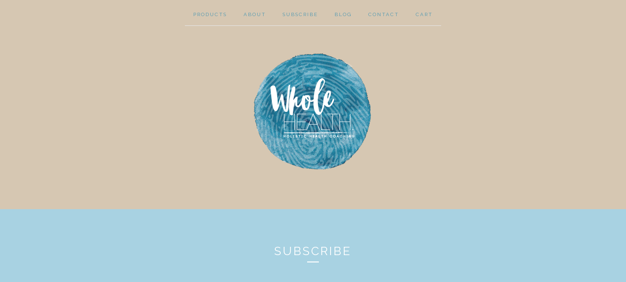

--- FILE ---
content_type: text/html; charset=utf-8
request_url: https://www.wholehealthcoach.com.au/subscribe
body_size: 3477
content:
<!doctype html>
<!--[if lte IE 9 ]><html class="ie" lang="en"><![endif]-->
<!--[if gt IE 9 ]><html lang="en"><![endif]-->
<!--[if !IE ]><html lang="en"><![endif]-->
  <head>
    <title>Subscribe | Whole Health, Integrative Nutrition Coach - Arnhemland</title>

    <meta charset="UTF-8">
    <!--[if IE ]><meta http-equiv="X-UA-Compatible" content="IE=edge,chrome=1"><![endif]-->
    <meta name="viewport" content="initial-scale=1.0, maximum-scale=1, width=device-width">

    <link rel="stylesheet" href="/theme_stylesheets/174767655/1650085030/theme.css">

    <script src="//ajax.googleapis.com/ajax/libs/jquery/1.11.0/jquery.min.js" type="text/javascript"></script>
    <script src="https://assets.bigcartel.com/theme_assets/6/1.6.3/theme.js?v=1" type="text/javascript"></script>

    <script type="text/javascript">
      $(function() {
        Store.init('subscribe', {
          shippingEnabled: false,
          discountEnabled: false,
          showSearch: false
        });
      });
    </script>

    <!-- IE6-8 support of HTML5 elements -->
    <!--[if lt IE 9]>
    <script src="//html5shim.googlecode.com/svn/trunk/html5.js"></script>
    <![endif]-->

    <!-- Served from Big Cartel Storefront -->
<!-- Big Cartel generated meta tags -->
<meta name="generator" content="Big Cartel" />
<meta name="author" content="Whole Health, Integrative Nutrition Coach - Arnhemland" />
<meta name="referrer" content="strict-origin-when-cross-origin" />
<meta name="theme_name" content="Luna" />
<meta name="theme_version" content="1.6.3" />
<meta property="og:type" content="website" />
<meta property="og:site_name" content="Whole Health, Integrative Nutrition Coach - Arnhemland" />
<meta property="og:title" content="Subscribe" />
<meta property="og:url" content="https://www.wholehealthcoach.com.au/subscribe" />
<meta property="og:image" content="https://assets.bigcartel.com/account_images/2369660/Whole+Health+.jpg?auto=format&amp;fit=max&amp;h=1200&amp;w=1200" />
<meta property="og:image:secure_url" content="https://assets.bigcartel.com/account_images/2369660/Whole+Health+.jpg?auto=format&amp;fit=max&amp;h=1200&amp;w=1200" />
<meta name="twitter:card" content="summary_large_image" />
<meta name="twitter:title" content="Subscribe" />
<meta name="twitter:image" content="https://assets.bigcartel.com/account_images/2369660/Whole+Health+.jpg?auto=format&amp;fit=max&amp;h=1200&amp;w=1200" />
<!-- end of generated meta tags -->

<!-- Big Cartel generated link tags -->
<link rel="preconnect" href="https://fonts.googleapis.com" />
<link rel="preconnect" href="https://fonts.gstatic.com" crossorigin="true" />
<link rel="stylesheet" href="//fonts.googleapis.com/css?family=Raleway:400,700&amp;display=swap" type="text/css" title="Google Fonts" />
<link rel="canonical" href="https://www.wholehealthcoach.com.au/subscribe" />
<link rel="alternate" href="https://www.wholehealthcoach.com.au/products.xml" type="application/rss+xml" title="Product Feed" />
<link rel="icon" href="/favicon.svg" type="image/svg+xml" />
<link rel="icon" href="/favicon.ico" type="image/x-icon" />
<link rel="apple-touch-icon" href="/apple-touch-icon.png" />
<!-- end of generated link tags -->

<!-- Big Cartel generated structured data -->
<script type="application/ld+json">
{"@context":"https://schema.org","@type":"BreadcrumbList","itemListElement":[{"@type":"ListItem","position":1,"name":"Home","item":"https://www.wholehealthcoach.com.au/"},{"@type":"ListItem","position":2,"name":"Subscribe","item":"https://www.wholehealthcoach.com.au/subscribe"}]}
</script>

<!-- end of generated structured data -->

<script>
  window.bigcartel = window.bigcartel || {};
  window.bigcartel = {
    ...window.bigcartel,
    ...{"account":{"id":3876223,"host":"www.wholehealthcoach.com.au","bc_host":"wholehealthcoach.bigcartel.com","currency":"AUD","country":{"code":"AU","name":"Australia"}},"theme":{"name":"Luna","version":"1.6.3","colors":{"link_hover_color":null,"button_background_color":null,"button_text_color":null,"background_color":"#d6c7b2","button_hover_background_color":null,"primary_text_color":null,"link_text_color":null}},"checkout":{"payments_enabled":true,"paypal_merchant_id":"KQJD4UMVVU39W"},"page":{"type":"custom"}}
  }
</script>
<script async src="https://www.paypal.com/sdk/js?client-id=AbPSFDwkxJ_Pxau-Ek8nKIMWIanP8jhAdSXX5MbFoCq_VkpAHX7DZEbfTARicVRWOVUgeUt44lu7oHF-&merchant-id=KQJD4UMVVU39W&currency=AUD&components=messages,buttons" data-partner-attribution-id="BigCartel_SP_PPCP" data-namespace="PayPalSDK"></script>
<style type="text/css">.custom-page-content img, .custom-page .page-content img, .custom-content img, .custom_content img, .page.custom img, .custom-page img, .custom_page img, .custom .page_content img, .content .custom img, .custom #page_body img, .custom section.content img, .custom .main img { height: auto }</style>
<script type="text/javascript">
  var _bcaq = _bcaq || [];
  _bcaq.push(['_setUrl','stats1.bigcartel.com']);_bcaq.push(['_trackVisit','3876223']);
  (function() {
    var bca = document.createElement('script'); bca.type = 'text/javascript'; bca.async = true;
    bca.src = '/stats.min.js';
    var s = document.getElementsByTagName('script')[0]; s.parentNode.insertBefore(bca, s);
  })();
</script>
<script src="/assets/currency-formatter-e6d2ec3fd19a4c813ec8b993b852eccecac4da727de1c7e1ecbf0a335278e93a.js"></script>
  </head>

  <body id="subscribe_page" class="custom no_transition">
    <div id="site_header" class="strip">
      <div class="canvas">
        <nav id="main_nav">
          <ul>
            <li ><a href="/products">Products</a></li><li ><a title="View About" href="/about">About</a></li><li class="selected"><a title="View Subscribe" href="/subscribe">Subscribe</a></li><li ><a title="View Blog" href="/blog">Blog</a></li><li ><a href="/contact">Contact</a></li><li ><a href="/cart">Cart</a></li>
          </ul>
        </nav>

        <header>
          
          <div id="branding">
            <a href="/">
              <h2>Subscribe</h2>
              <img src="https://assets.bigcartel.com/theme_images/58380546/Whole_Health_bigcartel.png?auto=format&fit=max&h=500&w=1800" alt="Whole Health, Integrative Nutrition Coach - Arnhemland">
            </a>
          </div>
          
        </header>

        <nav id="mobile_nav">
          <ul>
            <li><a href="/products">Products</a></li>
            <li><a href="/cart">Cart</a></li>
            <li><a href="#site_footer" title="See more options">More</a></li>
          </ul>
        </nav>
      </div>
    </div>

    <div id="content" class="strip">
      <div class="canvas fade_in">

      

      
        <header class="product_header page_header">
          <h1>Subscribe</h1>
          <span class="dash"></span>
        </header>
        <section id="page_body">
        <p><br></p>
<p>
</p>
        </section>
      
      </div>
    </div>

    

    <div id="site_footer" class="strip">
      <footer class="canvas">
        <h3>More</h3>
        <ul>
          <li><a href="/" title="Home">Home</a></li>
          <li ><a href="/products">Products</a></li>

          
          <li><a title="View About" href="/about">About</a></li>
          
          <li><a title="View Subscribe" href="/subscribe">Subscribe</a></li>
          
          <li><a title="View Blog" href="/blog">Blog</a></li>
          
          <li><a href="/contact">Contact</a></li>
          <li ><a href="/cart">Cart</a></li>
          
        </ul>
        
        
          <ul class="social_icons">
            

            
              <li><a title="Facebook" href="https://www.facebook.com/wholehealthholisticcoach"><svg xmlns="http://www.w3.org/2000/svg" width="36" height="36" viewBox="157.162 90 297.799 612"><path d="M369.036 193.795h85.68V90H333.662c-97.553 19.707-98.776 108.936-98.776 108.936V304.69h-77.724v102.937h77.724V702H343.21V407.383h102.08l9.67-102.938H343.945v-75.52c-.123-33.172 25.092-35.13 25.092-35.13z"/></svg></a></li>
            

            
              <li><a title="Instagram" href="https://www.instagram.com/whole.health.coach"><svg xmlns="http://www.w3.org/2000/svg" width="36" height="36" viewBox="0 90 612 612"><path d="M540.273 90H71.727C32.19 90 0 122.19 0 161.727v468.67C0 669.81 32.19 702 71.727 702h468.67c39.535 0 71.726-32.19 71.726-71.727V161.727C612 122.313 579.687 90 540.273 90zM306 280.332c63.893 0 115.668 51.775 115.668 115.668S369.893 511.668 306 511.668 190.332 459.893 190.332 396 242.107 280.332 306 280.332zM542.232 608.12c0 13.096-10.77 23.867-23.868 23.867H92.412c-13.097 0-23.868-10.77-23.868-23.868V348.51h56.304c-3.917 15.177-6.12 31.21-6.12 47.49 0 103.55 83.966 187.272 187.272 187.272S493.272 499.552 493.272 396c0-16.524-2.204-32.313-6.12-47.49h55.08v259.61zm0-353.002c0 13.097-10.77 23.868-23.868 23.868h-69.77c-13.096 0-23.867-10.77-23.867-23.868V185.35c0-13.097 10.77-23.868 23.868-23.868h69.77c13.096 0 23.867 10.77 23.867 23.868v69.768z"/></svg></a></li>
            

            

            
          </ul>
        

        

        <div id="badge"><a href="https://www.bigcartel.com/?utm_source=bigcartel&utm_medium=storefront&utm_campaign=3876223&utm_term=wholehealthcoach" data-bc-hook="attribution" rel="nofollow">Powered by Big Cartel</a></div>
      </footer>
    </div>
  <script defer src="https://static.cloudflareinsights.com/beacon.min.js/vcd15cbe7772f49c399c6a5babf22c1241717689176015" integrity="sha512-ZpsOmlRQV6y907TI0dKBHq9Md29nnaEIPlkf84rnaERnq6zvWvPUqr2ft8M1aS28oN72PdrCzSjY4U6VaAw1EQ==" data-cf-beacon='{"rayId":"9c3c8dce4e29cf3b","version":"2025.9.1","serverTiming":{"name":{"cfExtPri":true,"cfEdge":true,"cfOrigin":true,"cfL4":true,"cfSpeedBrain":true,"cfCacheStatus":true}},"token":"44d6648085c9451aa740849b0372227e","b":1}' crossorigin="anonymous"></script>
</body>
</html>
